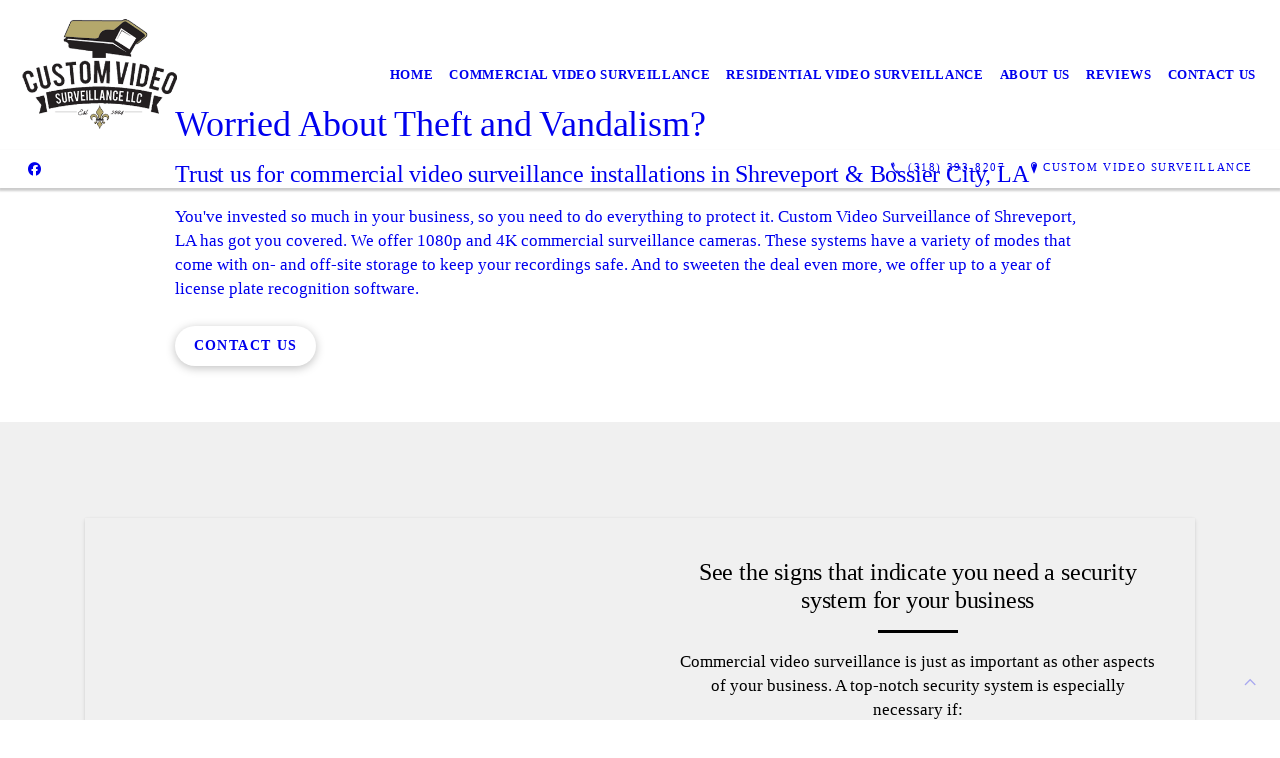

--- FILE ---
content_type: text/html; charset=UTF-8
request_url: https://customvideosurveillance.com/commercial-video-surveillance/
body_size: 5986
content:
<!DOCTYPE html>
<!DOCTYPE html PUBLIC "-//W3C//DTD HTML 4.01 Transitional//EN" "http://www.w3.org/TR/html4/loose.dtd">

<html lang="en" class="ts_v3 charlotte_theme tsTheme_17 luna_theme unknown-os" ng-app="themeApp" >
<head>
	<meta http-equiv="Content-Type" content="text/html; charset=utf-8">
    <meta http-equiv="X-UA-Compatible" content="IE=Edge">
    <meta name="viewport" content="width=device-width, initial-scale=1.0, user-scalable=no" />
    <title>Commercial Surveillance Cameras, Commercial Video Surveillance | Shreveport & Bossier City, LA | Custom Video Surveillance</title>

    <!-- preconnecting / preloading -->
    <link rel="preconnect" as="style" id="jquery-ui-css-preload" href="//ajax.googleapis.com/ajax/libs/jqueryui/1.11.2/themes/smoothness/jquery-ui.min.css?ver=248_11" crossorigin/>
    <!-- end of preconnecting / preloading -->

    <!-- links to styles -->
    <link rel="stylesheet" id="jquery-ui-css"  href="//ajax.googleapis.com/ajax/libs/jqueryui/1.11.2/themes/smoothness/jquery-ui.min.css?ver=248_11" type="text/css" media="all" />


    <!-- from beacon-easton theme definition front_actions() -->
    <link rel="preconnect" id="Source-Sans-Pro-css-preconnect" href="https://fonts.googleapis.com/css?family=Source+Sans+Pro%3A400%2C700&#038;ver=248_11" />
<link rel="stylesheet" id="Source-Sans-Pro-css" href="https://fonts.googleapis.com/css?family=Source+Sans+Pro%3A400%2C700&#038;ver=248_11" type="text/css" media="all"/>
<link rel="stylesheet" id="theme-css" href="https://customvideosurveillance.com/cms_websites/css/dist/beacon-theme_charlotte/theme.css?ver=1" type="text/css" media="all and (min-width:0px)"/>
<link rel="stylesheet" id="customize-css" href="https://customvideosurveillance.com/cms_websites/cms_theme_custom_css.php?ver=248_11" type="text/css" media="all"/>
<!-- from _the_list -->

    <!-- general links to JS for all themes-->
    <!-- <script type="text/javascript" src="https://code.jquery.com/jquery-1.12.4.min.js"></script> -->
    <!-- <script type="text/javascript" src="https://code.jquery.com/jquery-migrate-1.4.1.min.js"></script> -->
    <!-- <script type="text/javascript" src="https://tsm-js.s3.amazonaws.com/jquery.validate.js?ver=248_11"></script> -->
    <!-- <script type="text/javascript" src="https://ajax.googleapis.com/ajax/libs/jqueryui/1.11.2/jquery-ui.min.js?ver=248_11"></script> -->
    <!-- from current/wp-content/themes/tsm-theme-1/plugins/_the_list/_the_list.php -->
    <!-- <script type="text/javascript" src="https://tsm-js.s3.amazonaws.com/jquery.sonar.min.js?ver=248_11"></script> -->
    <!-- <script type="text/javascript" src="https://customvideosurveillance.com/wp-content/themes/beacon-easton/js/nwmatcher.js"></script> -->
    <!-- <script type="text/javascript" src="https://customvideosurveillance.com/wp-content/themes/beacon-easton/js/modernizr-custom-11917.js"></script> -->

    <script type="text/javascript" src="https://customvideosurveillance.com/cms_websites/js/dist/shared/external/scripts.min.js"></script>

<script type="text/javascript" src="https://customvideosurveillance.com/cms_websites/tools/AdminBarAnalytics/js/external-tracking.min.js"></script>
<link rel="shortcut icon" sizes="16x16 32x32 64x64" href="/files/2022/12/logo_(11).png?w=196&h=196&zc=0">
<meta property="og:image" content="/files/2022/11/20191009_121226_resized.jpg"/>
<meta property="og:title" content="Commercial Surveillance Cameras, Commercial Video Surveillance | Shreveport & Bossier City, LA | Custom Video Surveillance"/>
<meta property="og:site_name" content="Custom Video Surveillance"/>
<meta property="og:type" content="website"/>
<meta property="og:url" content="https://customvideosurveillance.com/commercial-video-surveillance"/>
<meta property="og:description" content="We offer 1080p and 4K commercial surveillance cameras. These systems have a variety of modes that come with on- and off-site storage to keep recordings safe."/>
<meta name="description" itemprop="description" content="We offer 1080p and 4K commercial surveillance cameras. These systems have a variety of modes that come with on- and off-site storage to keep recordings safe." />
<link rel="canonical" href="https://customvideosurveillance.com/commercial-video-surveillance" />
<link rel="stylesheet" id="custom-css-css" href="https://customvideosurveillance.com/cms_websites/cms_custom_css.php?ver=248_11" type="text/css" media="all"/>
<script>
jQuery(document).ready(function(){jQuery(".b2b-location-detail-info").after("<span><br/>Install whatever times works best for the customer<br>Installation hours are flexible</span>");});</script>
<style>
@import url('https://fonts.googleapis.com/css2?family=Montserrat:wght@300&display=swap');
</style>

<script>
(function($) {
  /*** Copyright 2012, Digital Fusion Licensed under the MIT license. http://teamdf.com/jquery-plugins/license/ @author Sam Sehnert@desc A small plugin that checks whether elements are within the user visible viewport of a web browser. only accounts for vertical position, not horizontal.*/
  $.fn.visible = function(partial) {
    
      var $t            = $(this),
          $w            = $(window),
          viewTop       = $w.scrollTop(),
          viewBottom    = viewTop + $w.height(),
          _top          = $t.offset().top,
          _bottom       = _top + $t.height(),
          compareTop    = partial === true ? _bottom : _top,
          compareBottom = partial === true ? _top : _bottom;
    
    return ((compareBottom <= viewBottom) && (compareTop >= viewTop));

  };
    
})(jQuery);
</script>
<script>
$(window).scroll(function(event) {
  
  $(".tsD_card .tsI").each(function(i, el) {
    var el = $(el);
    if (el.visible(true)) {
      el.addClass("slide-in-bottom"); 
    } 
  });
  
    $(".tsD_form .tsI").each(function(i, el) {
    var el = $(el);
    if (el.visible(true)) {
      el.addClass("slide-in-bottom"); 
    } 
  });

  
});
</script>

<script>
jQuery(document).ready(function(){
jQuery(".tsSC").prepend("<div id='header-cta'><a href='/contact-us/'>Call Today</a></div>");
});
</script>
<script type="text/javascript">
//<![CDATA[
    var b2b = {
        'isTestingUser' : 0,
        'tag':'248_11',
        'theme': 'beacon-theme_charlotte',
        'blog_id': '',
        'website_id': 66619,
        'CID':'', // later
        'gaId':'UA-173215492-76',
        'page_type': '',
        'isPage': '',
        'post_id': '692493',
        'home_url':'https://customvideosurveillance.com',
        'admin_url':'',
        'plugins_url':'',
        'basename':'index.php',
        'isMobile':0,
        'isTablet':0,
        'isFrontPage': 0,
        'isPost':0,
        'isSuperAdmin':0,
        'isBeacon':1,
        'isB2Badmin':0,
        'hasStore':0,
        'primary_menu': 0 ,
        'qstr':[],
        'containerClasses':{},
        'post_password_required':0,
        'onFly':0
    };
//]]>
</script>
    <script type="text/javascript">
				window.b2b = window.b2b || {};
				window.b2b.GA = {"accounts":["UA-173215492-76","UA-26792682-1"]};
		</script>
<script type="text/javascript">
    var analyticsFileTypes = [''];
    var analyticsSnippet = 'enabled';
</script>

<script type="text/javascript">
    var _gaq = _gaq || [];
    _gaq.push(['_setAccount', 'UA-173215492-76']);
    _gaq.push(['_addDevId', 'i9k95']); // Google Analyticator App ID with Google
    _gaq.push(['_setCampaignCookieTimeout', 0]);

    _gaq.push(['_trackPageview']);

    _gaq.push(['_setAccount', 'UA-26792682-1']);
_gaq.push(['_setCampaignCookieTimeout', 0]);
_gaq.push(['_trackPageview']);

    (function() {
        var ga = document.createElement('script'); ga.type = 'text/javascript'; ga.async = true;
        ga.src = ('https:' == document.location.protocol ? 'https://ssl' : 'http://www') + '.google-analytics.com/ga.js';
        var s = document.getElementsByTagName('script')[0]; s.parentNode.insertBefore(ga, s);
    })();
</script>

        <!-- Master Google tag (gtag.js) -->
            <script async src="https://www.googletagmanager.com/gtag/js?id=G-PF8RFHR03F"></script>
            <script>
            window.dataLayer = window.dataLayer || [];
            function gtag(){dataLayer.push(arguments);}
            gtag('js', new Date());
            gtag('config', 'G-PF8RFHR03F');
        </script>


            <!-- Ga4 Script-->
            <!-- Elapsed Time: 0.0026171207427979s -->
            <script async src="https://www.googletagmanager.com/gtag/js?id=G-3DQS1TQD5Q"></script>
            <script> window.dataLayer = window.dataLayer || []; function gtag(){dataLayer.push(arguments);} gtag('js', new Date()); gtag('config', 'G-3DQS1TQD5Q'); </script>


        <!-- Custom CTC & CTD events -->
        <script>
            document.addEventListener('DOMContentLoaded', function () {
                document.querySelectorAll("a[href^='tel']").forEach(function(el){
                    el.addEventListener('click', function (event) {
                        gtag('event', 'call_click');
                    });
                });
                document.querySelectorAll("a[href^='https://maps.google.com/maps']").forEach(function(el){
                    el.addEventListener('click', function (event) {
                        gtag('event', 'directions_click');
                    });
                });
            }, false);
        </script>

</head>
<body id="top"class=" page page-id-692493 page-template-default ve-iframe beacon unknown">
<div id="wrapper" class="tsW">
    <header class="tsH expand">
        <div class="tsH_wrp">
            
<div id='_the_logo' class='_is_plugin header-logo' slug='_the_logo' data-extra-args='{"section":"header"}'>
<h2 class='logo logo-v2'>
<div data-numslots="1" class="logo-variation logo-variation-header"><div  class="logo-slot pct100 slot_0 slot-type-image align-center"><a class="ve_no_url" href="https://customvideosurveillance.com" title="Custom Video Surveillance" rel="home"><img  src="/files/2022/11/logo_2.png" /></a></div></div><div data-numslots="1" class="logo-variation logo-variation-mobile"><div  class="logo-slot pct100 slot_0 slot-type-image align-center"><a class="ve_no_url" href="https://customvideosurveillance.com" title="Custom Video Surveillance" rel="home"><img  src="/files/2022/11/logo_2.png" /></a></div></div>
</h2></div>
            <div id="access" class="original_access">
                <div class="menu align-right">
            <ul id="menu-primary-menu" rel="dennis" class="sf-menu sf-menu_bg"><li class=" menu-item menu-item-769314 menu-item-object-page menu-item-type-  page_item page-item-692438" id="menu-item-769314"><a href="https://customvideosurveillance.com/">Home</a></li><li class=" menu-item menu-item-769392 menu-item-object-page menu-item-type-post_type current-menu-item current_page_item" id="menu-item-769392"><a href="https://customvideosurveillance.com/commercial-video-surveillance/">Commercial Video Surveillance</a></li><li class=" menu-item menu-item-769393 menu-item-object-page menu-item-type-post_type " id="menu-item-769393"><a href="https://customvideosurveillance.com/residential-video-surveillance/">Residential Video Surveillance</a></li><li class=" menu-item menu-item-769394 menu-item-object-page menu-item-type-post_type " id="menu-item-769394"><a href="https://customvideosurveillance.com/about-us/">About Us</a></li><li class=" menu-item menu-item-785978 menu-item-object-page menu-item-type-post_type " id="menu-item-785978"><a href="https://customvideosurveillance.com/reviews/">Reviews</a></li><li class=" menu-item menu-item-769395 menu-item-object-page menu-item-type-post_type " id="menu-item-769395"><a href="https://customvideosurveillance.com/contact-us/">Contact Us</a></li></ul>
        </div>            </div>

            <button type="button" class="tsC_open tsH_navTrig trigger" data-target="tsM" title="Open Menu"></button>
        </div>

        <div class="tsSC transition tsflex " >
            <ul class="social-media-links"><li class="facebook"><a href="http://www.facebook.com/customvideosurveillancellc" title="Facebook" target="_blank" ></a></li></ul>
<aside class="tsCntct "><ul class="tsCntct_list transition"><li class="tsPhone "><a href="tel:(318) 393-8207" data-icon="A" title="(318) 393-8207" class="primary tsC_Btn tsHidden"><span> </b>(318) 393-8207</span></a></li><li class="tsAddress tsi-address "><a href="https://maps.google.com/maps?daddr=5280 Quad J Rd, Shreveport, LA 71107" data-icon="M" title="https://maps.google.com/maps?daddr=5280 Quad J Rd, Shreveport, LA 71107" target="_blank" class="primary tsC_Btn">Custom Video Surveillance</a></li></ul></aside>
        </div>

        
    </header>

    <main class="tsC  single-feat Georgia  single-hdr Georgia">
<div class='full_width_content section_content content_bg wrp_color_bg'><div class='section w1060'><!-- Start block charlotte_article_1 -->
<!-- charlotte_article_1 new RENDER -->
<section id='section_1'
            class='tsB tsT_article a1 tsflex col_1 square_1_1 large not_well '>
<div class='tsR'>

<article class='tsI item_1 left nHero nImg yHds yDsc yHd yShd yLk' data-aos='fade-up' data-aos-once='true' ><a class='tsI_wrp' href='/contact-us/' target='_self' ><div class='tsI_txt'>
<header class='tsI_hds '>
<H1 class='tsI_hd'>Worried About Theft and Vandalism?</H1>
<h2 class='tsI_sh'>Trust us for commercial video surveillance installations in Shreveport & Bossier City, LA</h2>
</header>
<div class='tsI_dsc_wrp '><div class='tsI_dsc'><p>You&#39;ve invested so much in your business, so you need to do everything to protect it. Custom Video Surveillance of Shreveport, LA has got you covered. We offer 1080p and 4K commercial surveillance cameras. These systems have a variety of modes that come with on- and off-site storage to keep your recordings safe. And to sweeten the deal even more, we offer up to a year of license plate recognition software.</p></div></div></div><div class='tsI_btn btn_1 btn_p1 btn_rnd  btn_md transition'> Contact Us</div></a></article></div></section>
<!-- end of charlotte_article_1 new RENDER --><!-- End block --><!-- Start block charlotte_sec_start -->
<!-- charlotte_sec_start new RENDER --><div id='sec_2' class='tsB tsT_sec   dBkg yPara'><div class='tsXa' style=' background-image:url("");' data-jarallax data-speed='0.2' data-img-size='cover' data-img-position='50% 50%'>
                    </div>
                    <div class='tsXb' style='background-color: rgb(240,240,240);'></div><!-- End block --><!-- Start block charlotte_card_2 -->
<!-- charlotte_card_2 new RENDER -->
<section id='section_3'
            class='tsB tsT_card c2 tsflex col_1 large landscape_4_3 well tsD_card'>
<div class='tsR'>

<article class='tsI item_1 img_left nHero yImg yHds yDsc yHd nShd nLk' data-aos='fade-up' data-aos-once='true' ><div class='tsI_wrp' ><figure class='tsI_img theframe notie bkgtag ' data-image='/files/2022/11/20191009_121226_resized.jpg?1:.75&a=t' data-alt='See the signs that indicate you need a security system for your business'><div class='theframe emptytag no-lazy-load' data-image='https://customvideosurveillance.com/wp-content/themes/beacon-easton/img/transparent.png?1:.75&a=t'></div></figure><div class='tsI_txt_wrp'>
                 <div class='tsI_txt'>
<header class='tsI_hds '>
<h2 class='tsI_hd'>See the signs that indicate you need a security system for your business</h2>
</header>
<div class='tsI_dsc '><p>Commercial video surveillance is just as important as other aspects of your business. A top-notch security system is especially necessary if:<ul><li>Alcohol is present in your business</li><li>You&#39;re in an area with a high crime rate</li><li>Large crowds enter and exit your building</li><li>You have important documents or items with sensitive information</li></ul>After the commercial video surveillance installation, we&#39;ll make sure to train you on absolutely everything. Call us today to learn more about our commercial surveillance cameras. We offer a full one-year warranty and up to a five-year manufacturer&#39;s warranty. We require no monthly recurring costs.</p></div></div></div></div></article></div></section>
<!-- end of charlotte_card_2 new RENDER --><!-- End block --><!-- Start block charlotte_sec_end -->
<!-- charlotte_sec_end new RENDER -->
</div>
<!-- end of charlotte_sec_end new RENDER --><!-- End block --></div></div></main>

<footer class="tsF" rel="footer">
    <section class="tsF_section section_content tsflex">
        <div class="section w1060">
            <div class="tsB tsT_plugin tsT_article tsT_footer tsflex col_3 small not_well">
                <div class="tsR">
                                    </div>
            </div>
        </div>
    </section>
    <section class="tsF_section brand tsflex">
        <div class="tsR">
            
<div id='_the_logo' class='_is_plugin footer-logo' slug='_the_logo' data-extra-args='{"section":"footer"}'>
<h2 class='logo logo-v2'>
<div data-numslots="1" class="logo-variation logo-variation-footer"><div  class="logo-slot pct100 slot_0 slot-type-image align-center"><a class="ve_no_url" href="https://customvideosurveillance.com" title="Custom Video Surveillance" rel="home"><img  src="/files/2022/11/logo_2.png" /></a></div></div>
</h2></div>        </div>
    </section>
    <hr>
    <section class="tsF_section copyright tsflex">
        <div class="tsR">
            
<address class="tsF_copyright">
	Copyright &copy; 2026 Custom Video Surveillance, all rights reserved.
	<br><span class='footer-street-address footer-address'>5280 Quad J Rd, &nbsp;</span><span class='footer-city-state-zip-address footer-address'><span>Shreveport</span>,&nbsp;<span>LA</span>&nbsp;<span>71107</span>&nbsp;&nbsp;</span>
            <span class='footer-phone-address footer-address'>
                (318) 393-8207
            </span>
            
</address>
        </div>
    </section>
    <section class="tsF_section bottom social tsflex">
        <div class="tsR">
            <div class="tsF_col">
                <ul class="social-media-links"><li class="facebook"><a href="http://www.facebook.com/customvideosurveillancellc" title="Facebook" target="_blank" ></a></li></ul>            </div>
            <div class="tsF_col">
                <button type="button" class="tsC_open tsC_Btn tsF_navTrig trigger transition" data-target="tsM" title="Open Menu"> Menu</button>
            </div>
        </div>
    </section>

    </footer>
</div>


<a class="tsC_Btn to-top scrollBtn" href="#top"></a>

<nav id="tsM" class="tsM transition triggered">
    <div class="tsM_wrp">
        <button type="button" class="tsC_close trigger transition icon-close" data-target="tsM" title="Close Menu"></button>
        <div class="tsM_bdy">
            <section class="tsM_sec social">
                <ul class="social-media-links"><li class="facebook"><a href="http://www.facebook.com/customvideosurveillancellc" title="Facebook" target="_blank" ></a></li></ul>            </section>
            <!--             <h6 class="tsB_hd"><span>Menu</span></h6> -->
            <section class="tsM_sec">
                <div id="access" class="original_access">
                    <div class="menu align-right">
            <ul id="menu-primary-menu" rel="dennis" class="sf-menu sf-menu_bg"><li class=" menu-item menu-item-769314 menu-item-object-page menu-item-type-  page_item page-item-692438" id="menu-item-769314"><a href="https://customvideosurveillance.com/">Home</a></li><li class=" menu-item menu-item-769392 menu-item-object-page menu-item-type-post_type current-menu-item current_page_item" id="menu-item-769392"><a href="https://customvideosurveillance.com/commercial-video-surveillance/">Commercial Video Surveillance</a></li><li class=" menu-item menu-item-769393 menu-item-object-page menu-item-type-post_type " id="menu-item-769393"><a href="https://customvideosurveillance.com/residential-video-surveillance/">Residential Video Surveillance</a></li><li class=" menu-item menu-item-769394 menu-item-object-page menu-item-type-post_type " id="menu-item-769394"><a href="https://customvideosurveillance.com/about-us/">About Us</a></li><li class=" menu-item menu-item-785978 menu-item-object-page menu-item-type-post_type " id="menu-item-785978"><a href="https://customvideosurveillance.com/reviews/">Reviews</a></li><li class=" menu-item menu-item-769395 menu-item-object-page menu-item-type-post_type " id="menu-item-769395"><a href="https://customvideosurveillance.com/contact-us/">Contact Us</a></li></ul>
        </div>                </div>
            </section>
        </div>
    </div>
</nav>
<div id="_the_embeded_below_mods" slug="">
                <div id="_the_embeded_below_mods_wrapper"></div>
                <div id="_the_embeded_below_mods_btn" class="_is_embeded"></div>
            </div>
<script type="text/javascript" src="https://customvideosurveillance.com/cms_websites/js/dist/shared/underscore.min.js?ver=1.8.3"></script>
<script type="text/javascript" src="https://customvideosurveillance.com/cms_websites/js/dist/beacon-theme_charlotte/theme-min.js"></script>
<script type="text/javascript" src="https://customvideosurveillance.com/cms_websites/js/dist/beacon-theme_charlotte/fontawesome/all.min.js"></script>

<script type="text/javascript" src="https://customvideosurveillance.com/cms_websites/tools/GAEventTracking/js/scripts.min.js"></script><script src="https://kit.fontawesome.com/9bf0e924ac.js" crossorigin="anonymous"></script>
 <script>jQuery(document).ready(function(){jQuery("body").append('<div class="social_items_flex"><a href="https://search.google.com/local/writereview?placeid=ChIJV8qfe7SMs0YRFU0vtBM0qzg" target="_blank"><div class="social_button google_button"><div class="floating_icon"><i class="fab fa-google"></i></div> <span>Review Us On Google!</span></div></a></div>');});</script>

</body></html>